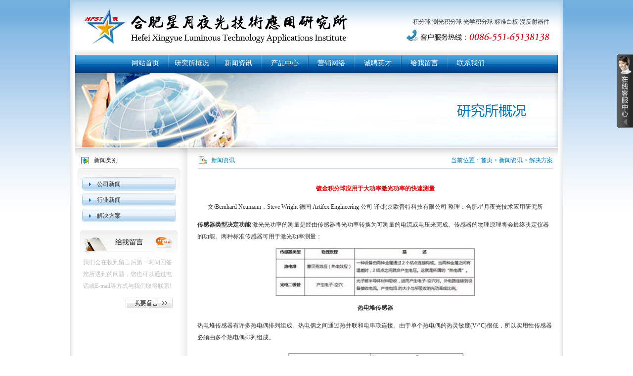

--- FILE ---
content_type: text/html
request_url: http://hfstar.com/newsxx.asp?id=1035
body_size: 20253
content:

<html>
<head>
<meta http-equiv="Content-Type" content="text/html; charset=gb2312">
<meta name="description" content="积分球，聚光腔，F4新型积分球，国内研制固体激光器聚光腔（laser reflector cavity）和光学积分球（optics intergrating sphere）的主要开发商">
<meta name="keywords" content="积分球，激光聚光腔，反光材料，F4漫反射聚光腔（CN891079），F4新型积分球（85200717.5），脱胆式金属腔，陶瓷腔，光纤光缆, 光学传感器,在线流动样品池,光谱学 ,光子学, 在线光纤用光衰减器,准直透镜支架, 紫外可见光谱学和生物仪器技术,紫外光谱学,光纤, 光谱学系统,光纤连接器 ,光纤复用器 ,光谱仪器 ,吸收率 ,光源 ,近红外, NIR, 光纤设备, 光纤解决方案,光学传感器 , 探头, 过程控制, 光谱仪,分光光度计, 紫外, 紫外可见, 光谱学产品, 光传输, 发光光谱, 便携式光谱仪" >
<title>镀金积分球应用于大功率激光功率的快速测量 - 积分球,光学积分球,镀金积分球</title>
<link href="img/css.css" rel="stylesheet" type="text/css">
</head>

<body style="background: #ffffff url(img/index_02.jpg) repeat-x" leftmargin="0" topmargin="0" rightmargin="0" bottommargin="0" marginwidth="0" marginheight="0">
<script src="/img/qq.js"></script>
<script>
(function(){
    var bp = document.createElement('script');
    var curProtocol = window.location.protocol.split(':')[0];
    if (curProtocol === 'https'){
   bp.src = 'https://zz.bdstatic.com/linksubmit/push.js';
  }
  else{
  bp.src = 'http://push.zhanzhang.baidu.com/push.js';
  }
    var s = document.getElementsByTagName("script")[0];
    s.parentNode.insertBefore(bp, s);
})();
</script>
<table width="996" border="0" align="center" cellpadding="0" cellspacing="0" background="img/index_06.jpg">
  <tr>
    <td width="10"><img src="img/index_04.jpg" width="10" height="107" alt=""></td>
    <td width="569"><img src="img/index_10.jpg" width="569" height="75" alt=""></td>
    <td width="77">&nbsp;</td>
    <td width="330" align="right" valign="top"> 
      <table width="311" border="0" cellspacing="0" cellpadding="0">
        <tr valign="bottom"> 
          <td height="31">&nbsp;</td>
        </tr>
        <tr> 
          <td height="26" align="center"><A 
            href="http://www.hfstar.com/积分球.htm" target=_blank>积分球</A> <A 
            href="http://www.hfstar.com/cpxx.asp?id=9" target=_blank>测光积分球</A> <A 
            href="http://www.hfstar.com/积分球.htm" target=_blank>光学积分球</A> <A 
            href="http://www.hfstar.com/cpxx.asp?id=21" target=_blank>标准白板</A> 
            <A href="http://www.hfstar.com/cp02.asp" target=_blank>漫反射器件</A></td>
        </tr>
        <tr align="right"> 
          <td><img src="img/index_16.jpg" width="311" height="29" alt=""></td>
        </tr>
      </table></td>
    <td width="10" align="right"><img src="img/index_08.jpg" width="10" height="107" alt=""></td>
  </tr>
</table>
<table width="996" border="0" align="center" cellpadding="0" cellspacing="0" background="img/nrbg.jpg" bgcolor="#FFFFFF">
  <tr>
    <td align="center"><table width="976" border="0" cellpadding="0" cellspacing="0" background="img/dhbg.jpg">
        <tr> 
          <td width="10"><img src="img/index_20.jpg" width="10" height="41" alt=""></td>
          <td align="right"><table width="750" border="0" cellspacing="0" cellpadding="0">
              <tr> 
                <td align="center" class="lup"><a href="index.asp">网站首页</a></td>
                <td width="2"><img src="img/index_24.jpg" width="2" height="41" alt=""></td>
                <td align="center" class="lup"><a href="about.asp">研究所概况</a></td>
                <td width="2"><img src="img/index_24.jpg" width="2" height="41" alt=""></td>
                <td align="center" class="lup"><a href="news.asp?类别=2">新闻资讯</a></td>
                <td width="2"><img src="img/index_24.jpg" width="2" height="41" alt=""></td>
                <td align="center" class="lup"><a href="cp.asp?类别=1">产品中心</a></td>
                <td width="2"><img src="img/index_24.jpg" width="2" height="41" alt=""></td>
                <td align="center" class="lup"><a href="yxwl.asp">营销网络</a></td>
                <td width="2"><img src="img/index_24.jpg" width="2" height="41" alt=""></td>
                <td align="center" class="lup"><a href="rczp.asp">诚聘英才</a></td>
                <td width="2"><img src="img/index_24.jpg" width="2" height="41" alt=""></td>
                <td align="center" class="lup"><a href="message.asp">给我留言</a></td>
                <td width="2"><img src="img/index_24.jpg" width="2" height="41" alt=""></td>
                <td align="center" class="lup"><a href="lxwm.asp">联系我们</a></td>
              </tr>
            </table>
          </td>
          <td width="120" align="center">&nbsp;</td>
          <td width="10" align="right"><img src="img/index_28.jpg" width="10" height="41" alt=""></td>
        </tr>
      </table></td>
  </tr>
</table><table width="996" border="0" align="center" cellpadding="0" cellspacing="0" background="img/nrbg.jpg" bgcolor="#FFFFFF">
  <tr> 
    <td align="center"><table width="976" border="0" align="center" cellpadding="0" cellspacing="0">
        <tr>
          <td><img src="img/about_03.jpg" width="976" height="150" alt=""></td>
        </tr>
      </table></td>
  </tr>
</table><table width="100%" border="0" align="center" cellpadding="0" cellspacing="0" style="background:url(img/index_76.jpg) repeat-x bottom">
  <tr>
    <td align="center"><table width="996" border="0" cellpadding="0" cellspacing="0" background="img/nrbg.jpg">
        <tr valign="top"> 
          <td width="237" align="center" style="background:url(img/leftbg.jpg) repeat-y top right; padding-bottom:50px"> 
            <table width="237" border="0" cellspacing="0" cellpadding="0" style="background:url(img/index_32.jpg) no-repeat">
              <tr> 
                <td height="42" style="padding:11px 0px 0px 48px" class="14font">新闻类别</td>
              </tr>
              <tr> 
                <td align="center" style="background:url(img/index_42.jpg) no-repeat top center; padding:15px 0px">
<table width="190" border="0" cellpadding="0" cellspacing="0">
  
  <tr> 
    <td  style="background:url(img/index_70.jpg) no-repeat center; padding:3px 0px 0px 30px;" height="32"><A HREF="news.asp?类别=1" title="公司新闻"> 
      公司新闻</A></td>
  </tr>
  
  <tr> 
    <td  style="background:url(img/index_70.jpg) no-repeat center; padding:3px 0px 0px 30px;" height="32"><A HREF="news.asp?类别=2" title="行业新闻"> 
      行业新闻</A></td>
  </tr>
  
  <tr> 
    <td  style="background:url(img/index_70.jpg) no-repeat center; padding:3px 0px 0px 30px;" height="32"><A HREF="news.asp?类别=3" title="解决方案"> 
      解决方案</A></td>
  </tr>
  
            </table>
			
    </td>
              </tr>
            </table>

<table width="197" border="0" cellpadding="0" cellspacing="0">
              <tr> 
                <td><img src="img/index_78.jpg" width="197" height="42" alt=""></td>
              </tr>
              <tr> 
                <td style="background:url(img/index_96.jpg) no-repeat; padding:10px 6px 10px 6px;"><font color="#BCBCBC">我们会在收到留言后第一时间回答您所遇到的问题，您也可以通过电话或E-mail等方式与我们取得联系!</font></td>
              </tr>              <tr> 
                <td align="right"><a href="message.asp"><img src="img/index_99.jpg" alt="" width="95" height="25" hspace="10" border="0"></a></td>
              </tr>
            </table></td>
          <td><table width="749" border="0" cellspacing="0" cellpadding="0" style="background:url(img/index_33.jpg) repeat-x">
              <tr>
                <td height="134" valign="top" style="padding:0px 0px 10px 20px"><table width="719" border="0" cellspacing="0" cellpadding="0">
                    <tr>
                      <td><table width="719" border="0" cellspacing="0" cellpadding="0">
                          <tr>
                            <td width="28"><img src="img/index_35_1.jpg" width="28" height="42" alt=""></td>
                            <td width="288" style="padding-top:11px" class="14font"><font color="#007BBA">新闻资讯</font></td>
                            <td width="403" align="right" style="padding-top:11px"><font color="#007BBA">当前位置：首页 > 新闻资讯 > 解决方案</font></td>
                          </tr>
                        </table></td>
                    </tr>
					<tr><td height="1" valign="top" bgcolor="#CDE1EC"></td></tr>
                    <tr>
                      <td style="padding:15px 0px 10px"><table width="719" border="0" align="center" cellpadding="0" cellspacing="0">
                          <tr>
                            <td height="50" align="center" class="16font"><strong><font color="#E30000">镀金积分球应用于大功率激光功率的快速测量</font></strong></td>
                          </tr>
                                                    
						  <tr>
                            <td height="24" style="padding-bottom:20px"><p style="text-align: center;">文/Bernhard Neumann，Steve Wright 德国 Artifex Engineering 公司
译/北京欧普特科技有限公司
整理：合肥星月夜光技术应用研究所</p>
<strong>传感器类型决定功能</strong>

激光光功率的测量是经由传感器将光功率转换为可测量的电流或电压来完成。传感器的物理原理将会最终决定仪器的功能。两种标准传感器可用于激光功率测量：
<p style="text-align: center;"><img class="alignnone size-full wp-image-738" src="http://www.jifenqiu.com/wp-content/uploads/2023/01/2023011317384598.png" alt="" width="403" height="96" /></p>
<p style="text-align: center;"><strong>热电堆传感器</strong></p>
热电堆传感器有许多热电偶排列组成。热电偶之间通过热并联和电串联连接。由于单个热电偶的热灵敏度(V/°C)很低，所以实用性传感器必须由多个热电偶排列组成。
<p style="text-align: center;"><img class="alignnone size-full wp-image-739" src="http://www.jifenqiu.com/wp-content/uploads/2023/01/2023011317392810.png" alt="" width="402" height="190" /></p>
探测器表面有涂层，为钝化深黑色吸收材料。涂层的目的就是在不受波长限制下尽量吸收更多的入射激光功率。
鉴于热电堆的构成，其一些特点也显现出来：
● 热电堆有很低的感光灵敏度;
● 周围热源可能会引起测量误差。一般的热源可能来自附近风冷设备排除的热风或者是持有传感器的手。这就限制其对低功率(小于几个毫瓦)的测量。另一方面，如果传感器表面没有被损坏以及排热良好，热电堆还是比较适于高功率测量的;
● 表面吸收材料对于测量很重要。然而涂层会随着时间推移而褪掉，进而引起校准失效;
●对于基于热流的测量，热电堆反应非常慢。响应时间通常&gt;1 s。
<p style="text-align: center;"><strong>光电二极管传感器</strong></p>
光电二极管是通过存在于两电极(阳极和阴极)之间的电势差工作的半导体器件。两个电极由器件两个针脚引出的细线电联接。由于该结构的物理敏感性，该器件被封装在一个包含可通光保护窗口的金属壳内。
<p style="text-align: center;"><img class="alignnone size-full wp-image-740" src="http://www.jifenqiu.com/wp-content/uploads/2023/01/2023011317404425.jpg" alt="" width="401" height="337" /></p>
<p style="text-align: center;">图 2 光电二极管工作原理 [2]</p>
<p style="text-align: center;"><img class="alignnone size-full wp-image-741" src="http://www.jifenqiu.com/wp-content/uploads/2023/01/2023011317410490.jpg" alt="" width="401" height="254" /></p>
<p style="text-align: center;">图 3 光电二极管结构</p>
从光电二极管的结构可以清楚的了解其特点：
●由于光量子直接转换为电流，所以光电二极管对光灵敏度非常高。通常光量子效率接近 100%。这就使功率测量可以达到毫微微瓦范围。也就是其测量的最大功率限制在几毫瓦以下，否则饱和：即产生的电流不再与辐射功率成比例。
●硅是用于可见光范围测量的材料，原料充足价格便宜。但是，由于用于近红外的材料锗和 InGaAs 价格非常昂贵。因此，传感器的尺寸受到极大限制。
●半导体材料有很高的折射率，所以会导致入射光束较大的反射。由于表面非常平整，所以器件会在一定程度上充当反射镜，进而导致安全隐患或者给测量设置造成困难。
●保护窗口充当一个不稳定的标准量具。入射光角度和入射位置的差异会使光电二极管呈现不同的总灵敏度[3]。
因为探测器面积小(许多高功率激光器的波长在 NIR 范围)而且只能测量最大为 mW 级的功率，似乎此时可以断定光电二极管不适用于高功率激光器的测量。因此许多从业者只能妥协，选择使用热电堆传感器。
但是，如果既想要测量的高分辨率，又要有宽动态范围，还要能快速测量，该怎么办呢?
<p style="text-align: center;"><strong>积分球</strong></p>
积分球弥补了上述光电二极管和热电堆的缺陷。积分球为无源器件，是一个有着几个开口(端口)的空心球体。开口用于激光束的输入和输出。
<p style="text-align: center;"><img class="alignnone size-full wp-image-742" src="http://www.jifenqiu.com/wp-content/uploads/2023/01/2023011317421573.jpg" alt="" width="401" height="352" /></p>
<p style="text-align: center;">图 4 积分球的工作原理</p>
空心球体的内表面由高反材料制成，可对入射光进行高度散射。因此，入射激光束会经历多次强漫反射，最后被均匀散射到整个球面。
空心球体由适于 250 nm-2.5 μm 的特殊聚合物做成。涂有硫酸钡(BaSO4)的铝制球体价格虽然便宜，但是随着时间推移颜色会发黄，所以不适于精确的激光功率测量。
对于波长范围 700 nm-20 μm 的测量，采用在金属表面镀金的方式。许多高功率激光器的光谱范围在 700 nm-20 μm，所以，铜和铝是两种比较好的导热基底材料。
<p style="text-align: center;"><img class="alignnone size-full wp-image-743" src="http://www.jifenqiu.com/wp-content/uploads/2023/01/2023011317424660.png" alt="" width="620" height="417" /></p>
<p style="text-align: center;">图 5 配有光电二极管和光纤接口的积分球</p>
光电二极管固定于积分球球壁，它只接收进入积分球的部分激光功率，接收到激光发生了以下重要改变：
● 功率密度完全均匀;
●照射为非偏振光，即使入射辐射为偏振光;
●传感器上所接受的功率已经被极大削弱。
由此可见，积分球和光电二极管可以组合成一个激光功率传感器，它既可以像光电二极管一样反应灵敏，又可以检测相当大的功率。不同尺寸的积分球，对应不同的系统灵敏性。
另外，此时的探测器不再受功率密度是否均匀和偏振的约束，也不再受入射光入射角度和入射位置的约束。
因为光电二极管自身尺寸不是限制因素，所以积分球可以用于较大光束直径的测量。由于积分球内表面面积比其输入孔径至少大 20 倍，所以其内壁接收的
功率密度要远小于热电堆表面接收的功率密度。积分球内表面材料可以承受较高的功率密度，而且不会随时间推移而发生变化。
位于积分球上的其他测量端口可为进一步应用提供便利。例如：光纤接口可以用于激光光谱的同步测量。
<p style="text-align: center;"><strong>应用示例</strong></p>
举个例子，我们可以使用一个配有水冷系统的、内径 100 mm 的铜制镀金积分球，测量用于材料加工的 5 kW 盘式激光器实时功率波动。 由于该功率等级的激光会导致积分球发热，所以光电二极管未安装于积分球上。
光电二极管的温度变化会导致测量的不精确。因此，通过积分球的 SMA 光纤接口，使用光纤与光功率计(OPM150 光功率计)连接。整个系统(积分球-光纤-OPM150 光功率计)作为一个整体进行校准，确保了精确的功率测量。光功率计通过 USB 供电和控制，极大减少了线缆的使用(只需一根 USB 线和两根水管)
<p style="text-align: center;"><img class="alignnone size-full wp-image-744" src="http://www.jifenqiu.com/wp-content/uploads/2023/01/2023011317440449.jpg" alt="" width="400" height="300" /></p>
<p style="text-align: center;">图 6 在加工舱内安装积分球和光功率计</p>
<p style="text-align: center;"><img class="alignnone size-full wp-image-745" src="http://www.jifenqiu.com/wp-content/uploads/2023/01/202301131744432.jpg" alt="" width="400" height="602" />
图 7 透过舱室窗口观察。注意：热像仪显示的温度即为积分球表面温度(42°C)</p>
通过该系统可以看到激光器在 2.5 kW 非常稳定。但是当功率增大到最大功率时(5 kW)，会看到一个约为 1.5%的长期波动。
<p style="text-align: center;"><img class="alignnone size-full wp-image-746" src="http://www.jifenqiu.com/wp-content/uploads/2023/01/2023011317454994.png" alt="" width="401" height="301" /></p>
<p style="text-align: center;">图 8 功率在 2.5 kW 和 5 kW 的测量结果</p>
另外，可以看到输出功率一个约为 0.7%的更快波动。注意，这个更快波动是在一个用热电堆探测器无法检测到时间尺度上。
<p style="text-align: center;"><img class="alignnone size-full wp-image-747" src="http://www.jifenqiu.com/wp-content/uploads/2023/01/2023011317464146.png" alt="" width="400" height="301" /></p>
<p style="text-align: center;">图 9 图 8 中，功率在 5 kW 时的测量结果展开图</p>
<p style="text-align: center;"><strong>总结</strong></p>
<p style="text-align: left;">由积分球和光电二极管组合成的传感器呈现出了一个几近完美的激光功率测量传感器。对于高功率激光器的测量，该组合可以让操作者看到热电堆探测器无法捕捉到的激光功率波动。这些波动包括：CW 模式运行其间波动，启动激光器时的瞬态和过冲波动，以及运行其间的短时下降波动。
另外，由于测量不受光束发散度约束，积分球可以用于基于激光应用的测量，比如：在折射物和散射物的传输。例如：积分球可以测量激光可焊接塑料材料的传输，从而确定焊接激光器的最佳运行参数。</p></td>
                          </tr><tr>
                                  <td height="30" align="center" valign="top"><!-- JiaThis Button BEGIN -->
<div id="ckepop">
	<span class="jiathis_txt">分享到：</span>
	<a class="jiathis_button_qzone">QQ空间</a>
	<a class="jiathis_button_tsina">新浪微博</a>
	<a class="jiathis_button_renren">人人网</a>
	<a class="jiathis_button_kaixin001">开心网</a>
	<a href="http://www.jiathis.com/share" class="jiathis jiathis_txt jiathis_separator jtico jtico_jiathis" target="_blank">更多</a>
	<a class="jiathis_counter_style"></a>
</div>
<script type="text/javascript" src="http://v2.jiathis.com/code/jia.js" charset="utf-8"></script>
<!-- JiaThis Button END -->
</td>
                          </tr>
                        </table></td>
                    </tr>
                  </table>
                        
                </td>
                    </tr>
                  </table>
                </td>
              </tr>
            </table></td>
        </tr>
      </table>
<table width="100%" border="0" align="center" cellpadding="0" cellspacing="0" background="img/index_104.jpg">
  <tr>
    <td align="center" valign="top"><table width="996" border="0" cellpadding="0" cellspacing="0" background="img/index_106.jpg">
        <tr> 
          <td width="237"><img src="img/index_105.jpg" width="237" height="31" alt=""></td>
          <td width="739">&#160;</td>
          <td width="20" align="right"><img src="img/index_108.jpg" width="20" height="31" alt=""></td>
        </tr>
      </table>
      <table width="996" border="0" cellpadding="0" cellspacing="0" background="img/index_110.jpg">
        <tr>
          <td width="20"><img src="img/index_109.jpg" width="20" height="38" alt=""></td>
          <td width="956" align="center"><font color="#D4E8F5"><a href="index.asp" class="white">网站首页</a>　|　<a href="about.asp" class="white">公司概况</a>　|　<a href="news.asp?类别=2" class="white">新闻资讯</a>　|　<a href="cp.asp?类别=1" class="white">产品中心</a>　|　<a href="yxwl.asp" class="white">营销网络</a>　|　<a href="rczp.asp" class="white">诚聘英才</a>　|　<a href="message.asp" class="white">给我留言</a>　|　<a href="lxwm.asp" class="white">联系我们</a></font></td>
          <td width="20" align="right"><img src="img/index_112.jpg" width="20" height="38" alt=""></td>
        </tr>
      </table>
      <table width="996" border="0" align="center" cellpadding="0" cellspacing="0">
        <tr>
          <td height="119" align="center" valign="top" style="background:url(img/index_113.jpg) no-repeat; padding-top:20px" class="banquan"><p>Copyright 
              &#169; 2022 版权所有 合肥星月夜光技术应用研究所 <A 
            href="http://www.hfstar.com/积分球.htm" target=_blank>积分球</A> <A 
            href="http://www.hfstar.com/cpxx.asp?id=9" target=_blank>测光积分球</A> 
              <A 
            href="http://www.hfstar.com/积分球.htm" target=_blank>光学积分球</A> <A 
            href="http://www.hfstar.com/cpxx.asp?id=21" target=_blank>标准白板</A> 
              <A 
            href="http://www.hfstar.com/cp02.asp" target=_blank>漫反射器件</A> - hfstar.com 
              All Rights Reseved.<br>
              公司地址：安徽省合肥市经开区繁华大道与创新大道交口合肥工投·立恒工业广场（二期）A-14西楼<br />
              电话：0551-65138138　传真：0551-65138138　Email: xingyue@hfstar.com<br>
              《中华人民共和国电信与信息服务业务经营许可证》编号：<a href="http://beian.miit.gov.cn" target="_blank">皖ICP备06001577号</a> <script src="https://s22.cnzz.com/z_stat.php?id=575003&web_id=575003" language="JavaScript"></script></p>
            </td>
        </tr>
      </table></td>
  </tr>
</table>
</body>
</html>


--- FILE ---
content_type: text/css
request_url: http://hfstar.com/img/css.css
body_size: 3848
content:
BODY {
	FONT-SIZE: 12px; COLOR: #333; LINE-HEIGHT: 200%; FONT-FAMILY: "微软雅黑"
}
TD {
	FONT-SIZE: 12px; COLOR: #333; LINE-HEIGHT: 200%; FONT-FAMILY: "微软雅黑"
}
IMG {
	BORDER-TOP-WIDTH: 0px; BORDER-LEFT-WIDTH: 0px; BORDER-BOTTOM-WIDTH: 0px; BORDER-RIGHT-WIDTH: 0px
}
.in-news A {
	COLOR: #333333; TEXT-DECORATION: none
}
.in-news A:hover {
	COLOR: #ff0000; TEXT-DECORATION: underline
}
A {
	COLOR: #333333; TEXT-DECORATION: none
}
A:hover {
	COLOR: #ff0000; TEXT-DECORATION: underline
}
A.white {
	COLOR: #d4e8f5; TEXT-DECORATION: none
}
A.white:hover {
	COLOR: #ffffff; TEXT-DECORATION: none
}
A.menu {
	COLOR: #ffffff; TEXT-DECORATION: none
}
A.menu:hover {
	COLOR: #ffff00; TEXT-DECORATION: none
}
.lup A {
	FONT-SIZE: 14px; FLOAT: left; OVERFLOW: hidden; WIDTH: 92px; COLOR: #ffffff; LINE-HEIGHT: 41px; FONT-FAMILY: "微软雅黑"; HEIGHT: 41px
}
.lup A:hover {
	FONT-SIZE: 14px; BACKGROUND: url(index_23.jpg) repeat-x; FLOAT: left; OVERFLOW: hidden; WIDTH: 92px; COLOR: #000000; LINE-HEIGHT: 41px; FONT-FAMILY: "微软雅黑"; HEIGHT: 41px; TEXT-DECORATION: none
}
.12font {
	LINE-HEIGHT: 150%; FONT-FAMILY: "微软雅黑"
}
.banquan {
	FONT: 12px/21px "微软雅黑"; COLOR: #000000
}
.14font {
	FONT-SIZE: 14px; COLOR: #555555; LINE-HEIGHT: 200%; FONT-FAMILY: "微软雅黑"
}
.16font {
	FONT-SIZE: 16px; COLOR: #555555; LINE-HEIGHT: 200%; FONT-FAMILY: "微软雅黑"
}
.18font {
	FONT-SIZE: 18px; COLOR: #555555; LINE-HEIGHT: 200%; FONT-FAMILY: "微软雅黑"
}
.height200 {
	LINE-HEIGHT: 200%
}
.height180 {
	LINE-HEIGHT: 180%
}
.height150 {
	LINE-HEIGHT: 150%
}
.enfont {
	FONT: 12px/180% "Arial", "Helvetica", "sans-serif"
}
.h1 {
	PADDING-RIGHT: 0px; PADDING-LEFT: 0px; PADDING-BOTTOM: 0px; MARGIN: 0px; FONT: 11px/180% "微软雅黑"; PADDING-TOP: 0px
}
.MagicZoomBigImageCont {
	BORDER-RIGHT: #ccc 1px solid; BORDER-TOP: #ccc 1px solid; BORDER-LEFT: #ccc 1px solid; BORDER-BOTTOM: #ccc 1px solid
}
.MagicZoomMain {
	WIDTH: 50px; TEXT-ALIGN: center! important
}
.MagicZoomMain DIV {
	PADDING-RIGHT: 0px! important; PADDING-LEFT: 0px! important; PADDING-BOTTOM: 0px! important; PADDING-TOP: 0px! important
}
.MagicZoomHeader {
	BACKGROUND: #ccc; FONT: 10px Tahoma, Verdana, Arial, sans-serif; COLOR: #fff; TEXT-ALIGN: center! important
}
.MagicZoomPup {
	BORDER-RIGHT: #aaa 1px solid; BORDER-TOP: #aaa 1px solid; BACKGROUND: #ffffff; BORDER-LEFT: #aaa 1px solid; BORDER-BOTTOM: #aaa 1px solid
}
.MagicZoomLoading {
	BORDER-RIGHT: #ccc 1px solid; PADDING-RIGHT: 3px! important; BORDER-TOP: #ccc 1px solid; DISPLAY: none; PADDING-LEFT: 3px! important; BACKGROUND: #ffffff; PADDING-BOTTOM: 3px! important; BORDER-LEFT: #ccc 1px solid; COLOR: #444; PADDING-TOP: 3px! important; BORDER-BOTTOM: #ccc 1px solid; TEXT-ALIGN: center; opacity: 0.8
}
.MagicZoomLoading IMG {
	PADDING-TOP: 3px! important
}
.DropShadow {
	FILTER: DropShadow(Color=#012230, OffX=1, OffY=1, Positive=2); COLOR: #ffffff
}
.bdwhite {
	BORDER-RIGHT: #ffffff 2px solid; BORDER-TOP: #ffffff 2px solid; BORDER-LEFT: #ffffff 2px solid; BORDER-BOTTOM: #ffffff 2px solid
}
.QQbox {
	Z-INDEX: 100; RIGHT: 0px; BACKGROUND: url(/img/qq.gif); WIDTH: 178px; POSITION: absolute; TOP: 100px
}
.QQbox .press {
	RIGHT: 0px; WIDTH: 33px; CURSOR: pointer; BORDER-TOP-STYLE: none; BORDER-RIGHT-STYLE: none; BORDER-LEFT-STYLE: none; POSITION: absolute; HEIGHT: 148px; BORDER-BOTTOM-STYLE: none
}
.QQbox .Qlist {
	BACKGROUND: url(/img/qq.gif) no-repeat; WIDTH: 145px; POSITION: absolute; HEIGHT: 240px
}
.Qlist UL {
	FONT-SIZE: 12px; MARGIN: 55px 10px 10px 20px; TEXT-ALIGN: left
}
.Qlist UL LI {
	FONT-SIZE: 12px; LINE-HEIGHT: 30px; HEIGHT: 30px
}
.Qlist UL LI A {
	FONT-SIZE: 12px; COLOR: #333
}
.Qlist UL IMG {
	MARGIN-RIGHT: 2px
}
.Qlist UL LI A:hover {
	COLOR: #a90040; TEXT-DECORATION: none
}


--- FILE ---
content_type: application/x-javascript
request_url: http://hfstar.com/img/qq.js
body_size: 3120
content:
document.write("<div class='QQbox' id='divQQbox' style='margin-top:10px'>");
document.write("<div class='Qlist' id='divOnline' onmouseout='hideMsgBox(event);' style='display :none ;'>");
document.write("<ul>");
document.writeln("<A href='http://wpa.qq.com/msgrd?V=1&amp;Uin=764237489&amp;Site=合肥星月夜光技术应用研究所&amp;Menu=yes' target=blank><IMG src='http://wpa.qq.com/pa?p=1:764237489:4' alt=点击发送消息给对方 border='0' align='absmiddle'><span class='a01'>在线客服1</span></A><br><br><A href='http://wpa.qq.com/msgrd?V=1&amp;Uin=3236352235&amp;Site=合肥星月夜光技术应用研究所&amp;Menu=yes' target=blank><IMG src='http://wpa.qq.com/pa?p=1:3236352235:4' alt=点击发送消息给对方 border='0' align='absmiddle'><span class='a01'>在线客服2</span></A>");
document.write("</ul>");
document.write("</div>");
document.write("<div id='divMenu' onmouseover='OnlineOver();'><img src='/images/qq_1.gif' class='press'></div>");
document.write("</div>");

//<![CDATA[
var tips; var theTop = 60/*这是默认高度,越大越往下*/; var old = theTop;
function initFloatTips() {
  tips = document.getElementById('divQQbox');
  moveTips();
};
function moveTips() {
  var tt=50;
  if (window.innerHeight) {
    pos = window.pageYOffset
  }
  else if (document.documentElement && document.documentElement.scrollTop) {
    pos = document.documentElement.scrollTop
  }
  else if (document.body) {
    pos = document.body.scrollTop;
  }
  pos=pos-tips.offsetTop+theTop;
  pos=tips.offsetTop+pos/5;

  if (pos < theTop) pos = theTop;
  if (pos != old) {
    tips.style.top = pos+"px";
    tt=5;
  //alert(tips.style.top);
  }

  old = pos;
  setTimeout(moveTips,tt);
}
//!]]>
initFloatTips();



	function OnlineOver(){
		document.getElementById("divMenu").style.display = "none";
		document.getElementById("divOnline").style.display = "block";
		document.getElementById("divQQbox").style.width = "145px";
	}
	
	function OnlineOut(){
		document.getElementById("divMenu").style.display = "block";
		document.getElementById("divOnline").style.display = "none";

	}

 function hideMsgBox(theEvent){  //theEvent用来传入事件，Firefox的方式
 　       if (theEvent){
   　           var browser=navigator.userAgent;   //取得浏览器属性
   　           if (browser.indexOf("Firefox")>0){  //如果是Firefox
    　　             if (document.getElementById('divOnline').contains(theEvent.relatedTarget)) {  //如果是子元素
     　　                  return;   //结束函式
                        } 
                  } 
                  if (browser.indexOf("MSIE")>0){  //如果是IE
                         if (document.getElementById('divOnline').contains(event.toElement)) {  //如果是子元素
                                return;  //结束函式
                          }
                   }
             }
            /*要执行的操作*/
		document.getElementById("divMenu").style.display = "block";
		document.getElementById("divOnline").style.display = "none";
 }
